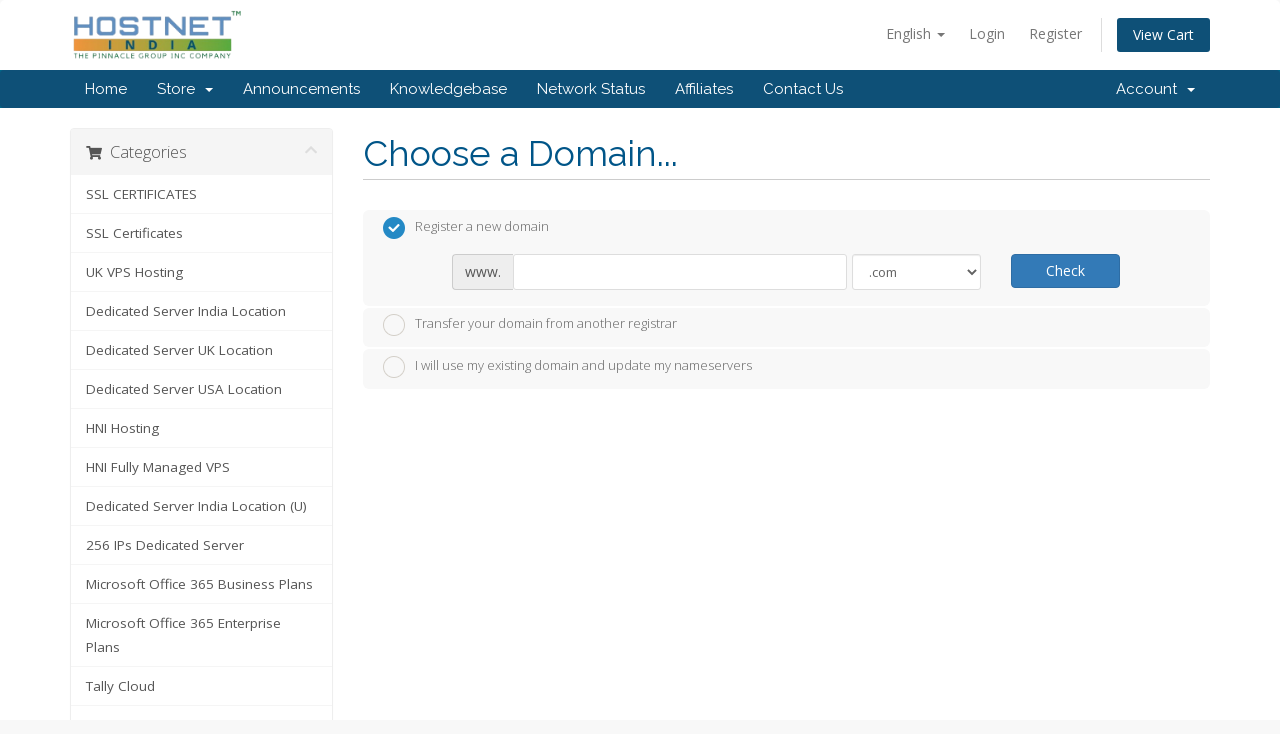

--- FILE ---
content_type: text/html; charset=utf-8
request_url: https://billing.hostnetindia.com/cart.php?a=add&pid=618&language=inbex
body_size: 7700
content:
<!DOCTYPE html>
<html lang="en">
<head>
    <meta charset="utf-8" />
    <meta http-equiv="X-UA-Compatible" content="IE=edge">
    <meta name="viewport" content="width=device-width, initial-scale=1">
    <title>Shopping Cart - The Pinnacle Group Inc</title>

    <!-- Styling -->
<link href="//fonts.googleapis.com/css?family=Open+Sans:300,400,600|Raleway:400,700" rel="stylesheet">
<link href="/templates/six/css/all.min.css?v=37ad46" rel="stylesheet">
<link href="/assets/css/fontawesome-all.min.css" rel="stylesheet">
<link href="/templates/six/css/custom.css" rel="stylesheet">

<!-- HTML5 Shim and Respond.js IE8 support of HTML5 elements and media queries -->
<!-- WARNING: Respond.js doesn't work if you view the page via file:// -->
<!--[if lt IE 9]>
  <script src="https://oss.maxcdn.com/libs/html5shiv/3.7.0/html5shiv.js"></script>
  <script src="https://oss.maxcdn.com/libs/respond.js/1.4.2/respond.min.js"></script>
<![endif]-->

<script type="text/javascript">
    var csrfToken = 'ed8111711cf00eece1abbaeb45b0581140552ff1',
        markdownGuide = 'Markdown Guide',
        locale = 'en',
        saved = 'saved',
        saving = 'autosaving',
        whmcsBaseUrl = "",
        requiredText = 'Required',
        recaptchaSiteKey = "";
</script>
<script src="/templates/six/js/scripts.min.js?v=37ad46"></script>


    

</head>
<body data-phone-cc-input="1">



<section id="header">
    <div class="container">
        <ul class="top-nav">
                            <li>
                    <a href="#" class="choose-language" data-toggle="popover" id="languageChooser">
                        English
                        <b class="caret"></b>
                    </a>
                    <div id="languageChooserContent" class="hidden">
                        <ul>
                                                            <li>
                                    <a href="/cart.php?a=add&amp;pid=618&amp;language=arabic">العربية</a>
                                </li>
                                                            <li>
                                    <a href="/cart.php?a=add&amp;pid=618&amp;language=azerbaijani">Azerbaijani</a>
                                </li>
                                                            <li>
                                    <a href="/cart.php?a=add&amp;pid=618&amp;language=catalan">Català</a>
                                </li>
                                                            <li>
                                    <a href="/cart.php?a=add&amp;pid=618&amp;language=chinese">中文</a>
                                </li>
                                                            <li>
                                    <a href="/cart.php?a=add&amp;pid=618&amp;language=croatian">Hrvatski</a>
                                </li>
                                                            <li>
                                    <a href="/cart.php?a=add&amp;pid=618&amp;language=czech">Čeština</a>
                                </li>
                                                            <li>
                                    <a href="/cart.php?a=add&amp;pid=618&amp;language=danish">Dansk</a>
                                </li>
                                                            <li>
                                    <a href="/cart.php?a=add&amp;pid=618&amp;language=dutch">Nederlands</a>
                                </li>
                                                            <li>
                                    <a href="/cart.php?a=add&amp;pid=618&amp;language=english">English</a>
                                </li>
                                                            <li>
                                    <a href="/cart.php?a=add&amp;pid=618&amp;language=estonian">Estonian</a>
                                </li>
                                                            <li>
                                    <a href="/cart.php?a=add&amp;pid=618&amp;language=farsi">Persian</a>
                                </li>
                                                            <li>
                                    <a href="/cart.php?a=add&amp;pid=618&amp;language=french">Français</a>
                                </li>
                                                            <li>
                                    <a href="/cart.php?a=add&amp;pid=618&amp;language=german">Deutsch</a>
                                </li>
                                                            <li>
                                    <a href="/cart.php?a=add&amp;pid=618&amp;language=hebrew">עברית</a>
                                </li>
                                                            <li>
                                    <a href="/cart.php?a=add&amp;pid=618&amp;language=hungarian">Magyar</a>
                                </li>
                                                            <li>
                                    <a href="/cart.php?a=add&amp;pid=618&amp;language=italian">Italiano</a>
                                </li>
                                                            <li>
                                    <a href="/cart.php?a=add&amp;pid=618&amp;language=macedonian">Macedonian</a>
                                </li>
                                                            <li>
                                    <a href="/cart.php?a=add&amp;pid=618&amp;language=norwegian">Norwegian</a>
                                </li>
                                                            <li>
                                    <a href="/cart.php?a=add&amp;pid=618&amp;language=portuguese-br">Português</a>
                                </li>
                                                            <li>
                                    <a href="/cart.php?a=add&amp;pid=618&amp;language=portuguese-pt">Português</a>
                                </li>
                                                            <li>
                                    <a href="/cart.php?a=add&amp;pid=618&amp;language=romanian">Română</a>
                                </li>
                                                            <li>
                                    <a href="/cart.php?a=add&amp;pid=618&amp;language=russian">Русский</a>
                                </li>
                                                            <li>
                                    <a href="/cart.php?a=add&amp;pid=618&amp;language=spanish">Español</a>
                                </li>
                                                            <li>
                                    <a href="/cart.php?a=add&amp;pid=618&amp;language=swedish">Svenska</a>
                                </li>
                                                            <li>
                                    <a href="/cart.php?a=add&amp;pid=618&amp;language=turkish">Türkçe</a>
                                </li>
                                                            <li>
                                    <a href="/cart.php?a=add&amp;pid=618&amp;language=ukranian">Українська</a>
                                </li>
                                                    </ul>
                    </div>
                </li>
                                        <li>
                    <a href="/clientarea.php">Login</a>
                </li>
                                    <li>
                        <a href="/register.php">Register</a>
                    </li>
                                <li class="primary-action">
                    <a href="/cart.php?a=view" class="btn">
                        View Cart
                    </a>
                </li>
                                </ul>

                    <a href="/index.php" class="logo"><img src="/assets/img/logo.png" alt="The Pinnacle Group Inc"></a>
        
    </div>
</section>

<section id="main-menu">

    <nav id="nav" class="navbar navbar-default navbar-main" role="navigation">
        <div class="container">
            <!-- Brand and toggle get grouped for better mobile display -->
            <div class="navbar-header">
                <button type="button" class="navbar-toggle" data-toggle="collapse" data-target="#primary-nav">
                    <span class="sr-only">Toggle navigation</span>
                    <span class="icon-bar"></span>
                    <span class="icon-bar"></span>
                    <span class="icon-bar"></span>
                </button>
            </div>

            <!-- Collect the nav links, forms, and other content for toggling -->
            <div class="collapse navbar-collapse" id="primary-nav">

                <ul class="nav navbar-nav">

                        <li menuItemName="Home" class="" id="Primary_Navbar-Home">
        <a href="/index.php">
                        Home
                                </a>
            </li>
    <li menuItemName="Store" class="dropdown" id="Primary_Navbar-Store">
        <a class="dropdown-toggle" data-toggle="dropdown" href="#">
                        Store
                        &nbsp;<b class="caret"></b>        </a>
                    <ul class="dropdown-menu">
                            <li menuItemName="Browse Products Services" id="Primary_Navbar-Store-Browse_Products_Services">
                    <a href="/cart.php">
                                                Browse All
                                            </a>
                </li>
                            <li menuItemName="Shop Divider 1" class="nav-divider" id="Primary_Navbar-Store-Shop_Divider_1">
                    <a href="">
                                                -----
                                            </a>
                </li>
                            <li menuItemName="SSL CERTIFICATES" id="Primary_Navbar-Store-SSL_CERTIFICATES">
                    <a href="/cart.php?gid=18">
                                                SSL CERTIFICATES
                                            </a>
                </li>
                            <li menuItemName="UK VPS Hosting" id="Primary_Navbar-Store-UK_VPS_Hosting">
                    <a href="/cart.php?gid=26">
                                                UK VPS Hosting
                                            </a>
                </li>
                            <li menuItemName="Dedicated Server India Location" id="Primary_Navbar-Store-Dedicated_Server_India_Location">
                    <a href="/cart.php?gid=27">
                                                Dedicated Server India Location
                                            </a>
                </li>
                            <li menuItemName="Dedicated Server UK Location" id="Primary_Navbar-Store-Dedicated_Server_UK_Location">
                    <a href="/cart.php?gid=28">
                                                Dedicated Server UK Location
                                            </a>
                </li>
                            <li menuItemName="Dedicated Server USA Location" id="Primary_Navbar-Store-Dedicated_Server_USA_Location">
                    <a href="/cart.php?gid=29">
                                                Dedicated Server USA Location
                                            </a>
                </li>
                            <li menuItemName="HNI Hosting" id="Primary_Navbar-Store-HNI_Hosting">
                    <a href="/cart.php?gid=30">
                                                HNI Hosting
                                            </a>
                </li>
                            <li menuItemName="HNI Fully Managed VPS" id="Primary_Navbar-Store-HNI_Fully_Managed_VPS">
                    <a href="/cart.php?gid=31">
                                                HNI Fully Managed VPS
                                            </a>
                </li>
                            <li menuItemName="Dedicated Server India Location (U)" id="Primary_Navbar-Store-Dedicated_Server_India_Location_(U)">
                    <a href="/cart.php?gid=54">
                                                Dedicated Server India Location (U)
                                            </a>
                </li>
                            <li menuItemName="256 IPs Dedicated Server" id="Primary_Navbar-Store-256_IPs_Dedicated_Server">
                    <a href="/cart.php?gid=59">
                                                256 IPs Dedicated Server
                                            </a>
                </li>
                            <li menuItemName="Microsoft Office 365 Business Plans		" id="Primary_Navbar-Store-Microsoft_Office_365_Business_Plans		">
                    <a href="/cart.php?gid=61">
                                                Microsoft Office 365 Business Plans		
                                            </a>
                </li>
                            <li menuItemName="Microsoft Office 365 Enterprise Plans" id="Primary_Navbar-Store-Microsoft_Office_365_Enterprise_Plans">
                    <a href="/cart.php?gid=62">
                                                Microsoft Office 365 Enterprise Plans
                                            </a>
                </li>
                            <li menuItemName="Tally Cloud" id="Primary_Navbar-Store-Tally_Cloud">
                    <a href="/cart.php?gid=65">
                                                Tally Cloud
                                            </a>
                </li>
                            <li menuItemName="G Suite" id="Primary_Navbar-Store-G_Suite">
                    <a href="/cart.php?gid=73">
                                                G Suite
                                            </a>
                </li>
                            <li menuItemName="Unmanaged VPS Location" id="Primary_Navbar-Store-Unmanaged_VPS_Location">
                    <a href="/cart.php?gid=79">
                                                Unmanaged VPS Location
                                            </a>
                </li>
                            <li menuItemName="Dedicated Server Germany Location" id="Primary_Navbar-Store-Dedicated_Server_Germany_Location">
                    <a href="/cart.php?gid=103">
                                                Dedicated Server Germany Location
                                            </a>
                </li>
                            <li menuItemName="Windows Germany Dedicated Server Location" id="Primary_Navbar-Store-Windows_Germany_Dedicated_Server_Location">
                    <a href="/cart.php?gid=104">
                                                Windows Germany Dedicated Server Location
                                            </a>
                </li>
                            <li menuItemName="Linux Cloud Server New Plans" id="Primary_Navbar-Store-Linux_Cloud_Server_New_Plans">
                    <a href="/cart.php?gid=106">
                                                Linux Cloud Server New Plans
                                            </a>
                </li>
                            <li menuItemName="AWS Linux Plans" id="Primary_Navbar-Store-AWS_Linux_Plans">
                    <a href="/cart.php?gid=107">
                                                AWS Linux Plans
                                            </a>
                </li>
                            <li menuItemName="AWS Windows Plans" id="Primary_Navbar-Store-AWS_Windows_Plans">
                    <a href="/cart.php?gid=108">
                                                AWS Windows Plans
                                            </a>
                </li>
                            <li menuItemName="Windows Cloud Server New Plans" id="Primary_Navbar-Store-Windows_Cloud_Server_New_Plans">
                    <a href="/cart.php?gid=109">
                                                Windows Cloud Server New Plans
                                            </a>
                </li>
                            <li menuItemName="Zata Ai Plans" id="Primary_Navbar-Store-Zata_Ai_Plans">
                    <a href="/cart.php?gid=110">
                                                Zata Ai Plans
                                            </a>
                </li>
                            <li menuItemName="Akamai Dedicated Cpu Plans" id="Primary_Navbar-Store-Akamai_Dedicated_Cpu_Plans">
                    <a href="/cart.php?gid=111">
                                                Akamai Dedicated Cpu Plans
                                            </a>
                </li>
                            <li menuItemName="Akamai Shared Cpu Plans" id="Primary_Navbar-Store-Akamai_Shared_Cpu_Plans">
                    <a href="/cart.php?gid=112">
                                                Akamai Shared Cpu Plans
                                            </a>
                </li>
                            <li menuItemName="Akamai High Memory Plans" id="Primary_Navbar-Store-Akamai_High_Memory_Plans">
                    <a href="/cart.php?gid=113">
                                                Akamai High Memory Plans
                                            </a>
                </li>
                            <li menuItemName="Akamai Premium Cpu Plans" id="Primary_Navbar-Store-Akamai_Premium_Cpu_Plans">
                    <a href="/cart.php?gid=114">
                                                Akamai Premium Cpu Plans
                                            </a>
                </li>
                            <li menuItemName="Akamai GPU Plans" id="Primary_Navbar-Store-Akamai_GPU_Plans">
                    <a href="/cart.php?gid=115">
                                                Akamai GPU Plans
                                            </a>
                </li>
                            <li menuItemName="symantec" id="Primary_Navbar-Store-symantec">
                    <a href="/index.php?rp=/store/ssl-certificates">
                                                SSL Certificates
                                            </a>
                </li>
                            <li menuItemName="Shop Divider 2" class="nav-divider" id="Primary_Navbar-Store-Shop_Divider_2">
                    <a href="">
                                                -----
                                            </a>
                </li>
                            <li menuItemName="Register a New Domain" id="Primary_Navbar-Store-Register_a_New_Domain">
                    <a href="/cart.php?a=add&domain=register">
                                                Register a New Domain
                                            </a>
                </li>
                            <li menuItemName="Transfer a Domain to Us" id="Primary_Navbar-Store-Transfer_a_Domain_to_Us">
                    <a href="/cart.php?a=add&domain=transfer">
                                                Transfer Domains to Us
                                            </a>
                </li>
                        </ul>
            </li>
    <li menuItemName="Announcements" class="" id="Primary_Navbar-Announcements">
        <a href="/index.php?rp=/announcements">
                        Announcements
                                </a>
            </li>
    <li menuItemName="Knowledgebase" class="" id="Primary_Navbar-Knowledgebase">
        <a href="/index.php?rp=/knowledgebase">
                        Knowledgebase
                                </a>
            </li>
    <li menuItemName="Network Status" class="" id="Primary_Navbar-Network_Status">
        <a href="/serverstatus.php">
                        Network Status
                                </a>
            </li>
    <li menuItemName="Affiliates" class="" id="Primary_Navbar-Affiliates">
        <a href="/affiliates.php">
                        Affiliates
                                </a>
            </li>
    <li menuItemName="Contact Us" class="" id="Primary_Navbar-Contact_Us">
        <a href="/contact.php">
                        Contact Us
                                </a>
            </li>

                </ul>

                <ul class="nav navbar-nav navbar-right">

                        <li menuItemName="Account" class="dropdown" id="Secondary_Navbar-Account">
        <a class="dropdown-toggle" data-toggle="dropdown" href="#">
                        Account
                        &nbsp;<b class="caret"></b>        </a>
                    <ul class="dropdown-menu">
                            <li menuItemName="Login" id="Secondary_Navbar-Account-Login">
                    <a href="/clientarea.php">
                                                Login
                                            </a>
                </li>
                            <li menuItemName="Register" id="Secondary_Navbar-Account-Register">
                    <a href="/register.php">
                                                Register
                                            </a>
                </li>
                            <li menuItemName="Divider" class="nav-divider" id="Secondary_Navbar-Account-Divider">
                    <a href="">
                                                -----
                                            </a>
                </li>
                            <li menuItemName="Forgot Password?" id="Secondary_Navbar-Account-Forgot_Password?">
                    <a href="/pwreset.php">
                                                Forgot Password?
                                            </a>
                </li>
                        </ul>
            </li>

                </ul>

            </div><!-- /.navbar-collapse -->
        </div>
    </nav>

</section>



<section id="main-body">
    <div class="container">
        <div class="row">

                <!-- Container for main page display content -->
        <div class="col-xs-12 main-content">
            

<link rel="stylesheet" type="text/css" href="/templates/orderforms/standard_cart/css/all.min.css?v=37ad46" />
<script type="text/javascript" src="/templates/orderforms/standard_cart/js/scripts.min.js?v=37ad46"></script>

<div id="order-standard_cart">

    <div class="row">

        <div class="pull-md-right col-md-9">

            <div class="header-lined">
                <h1>Choose a Domain...</h1>
            </div>

        </div>

        <div class="col-md-3 pull-md-left sidebar hidden-xs hidden-sm">

                <div menuItemName="Categories" class="panel panel-sidebar">
        <div class="panel-heading">
            <h3 class="panel-title">
                                    <i class="fas fa-shopping-cart"></i>&nbsp;
                
                Categories

                
                <i class="fas fa-chevron-up panel-minimise pull-right"></i>
            </h3>
        </div>

        
                    <div class="list-group">
                                                            <a menuItemName="SSL CERTIFICATES" href="/cart.php?gid=18" class="list-group-item" id="Secondary_Sidebar-Categories-SSL_CERTIFICATES">
                            
                            SSL CERTIFICATES

                                                    </a>
                                                                                <a menuItemName="symantec" href="/index.php?rp=/store/ssl-certificates" class="list-group-item" id="Secondary_Sidebar-Categories-symantec">
                            
                            SSL Certificates

                                                    </a>
                                                                                <a menuItemName="UK VPS Hosting" href="/cart.php?gid=26" class="list-group-item" id="Secondary_Sidebar-Categories-UK_VPS_Hosting">
                            
                            UK VPS Hosting

                                                    </a>
                                                                                <a menuItemName="Dedicated Server India Location" href="/cart.php?gid=27" class="list-group-item" id="Secondary_Sidebar-Categories-Dedicated_Server_India_Location">
                            
                            Dedicated Server India Location

                                                    </a>
                                                                                <a menuItemName="Dedicated Server UK Location" href="/cart.php?gid=28" class="list-group-item" id="Secondary_Sidebar-Categories-Dedicated_Server_UK_Location">
                            
                            Dedicated Server UK Location

                                                    </a>
                                                                                <a menuItemName="Dedicated Server USA Location" href="/cart.php?gid=29" class="list-group-item" id="Secondary_Sidebar-Categories-Dedicated_Server_USA_Location">
                            
                            Dedicated Server USA Location

                                                    </a>
                                                                                <a menuItemName="HNI Hosting" href="/cart.php?gid=30" class="list-group-item" id="Secondary_Sidebar-Categories-HNI_Hosting">
                            
                            HNI Hosting

                                                    </a>
                                                                                <a menuItemName="HNI Fully Managed VPS" href="/cart.php?gid=31" class="list-group-item" id="Secondary_Sidebar-Categories-HNI_Fully_Managed_VPS">
                            
                            HNI Fully Managed VPS

                                                    </a>
                                                                                <a menuItemName="Dedicated Server India Location (U)" href="/cart.php?gid=54" class="list-group-item" id="Secondary_Sidebar-Categories-Dedicated_Server_India_Location_(U)">
                            
                            Dedicated Server India Location (U)

                                                    </a>
                                                                                <a menuItemName="256 IPs Dedicated Server" href="/cart.php?gid=59" class="list-group-item" id="Secondary_Sidebar-Categories-256_IPs_Dedicated_Server">
                            
                            256 IPs Dedicated Server

                                                    </a>
                                                                                <a menuItemName="Microsoft Office 365 Business Plans		" href="/cart.php?gid=61" class="list-group-item" id="Secondary_Sidebar-Categories-Microsoft_Office_365_Business_Plans		">
                            
                            Microsoft Office 365 Business Plans		

                                                    </a>
                                                                                <a menuItemName="Microsoft Office 365 Enterprise Plans" href="/cart.php?gid=62" class="list-group-item" id="Secondary_Sidebar-Categories-Microsoft_Office_365_Enterprise_Plans">
                            
                            Microsoft Office 365 Enterprise Plans

                                                    </a>
                                                                                <a menuItemName="Tally Cloud" href="/cart.php?gid=65" class="list-group-item" id="Secondary_Sidebar-Categories-Tally_Cloud">
                            
                            Tally Cloud

                                                    </a>
                                                                                <a menuItemName="G Suite" href="/cart.php?gid=73" class="list-group-item" id="Secondary_Sidebar-Categories-G_Suite">
                            
                            G Suite

                                                    </a>
                                                                                <a menuItemName="Unmanaged VPS Location" href="/cart.php?gid=79" class="list-group-item" id="Secondary_Sidebar-Categories-Unmanaged_VPS_Location">
                            
                            Unmanaged VPS Location

                                                    </a>
                                                                                <a menuItemName="Dedicated Server Germany Location" href="/cart.php?gid=103" class="list-group-item" id="Secondary_Sidebar-Categories-Dedicated_Server_Germany_Location">
                            
                            Dedicated Server Germany Location

                                                    </a>
                                                                                <a menuItemName="Windows Germany Dedicated Server Location" href="/cart.php?gid=104" class="list-group-item" id="Secondary_Sidebar-Categories-Windows_Germany_Dedicated_Server_Location">
                            
                            Windows Germany Dedicated Server Location

                                                    </a>
                                                                                <a menuItemName="Linux Cloud Server New Plans" href="/cart.php?gid=106" class="list-group-item" id="Secondary_Sidebar-Categories-Linux_Cloud_Server_New_Plans">
                            
                            Linux Cloud Server New Plans

                                                    </a>
                                                                                <a menuItemName="AWS Linux Plans" href="/cart.php?gid=107" class="list-group-item" id="Secondary_Sidebar-Categories-AWS_Linux_Plans">
                            
                            AWS Linux Plans

                                                    </a>
                                                                                <a menuItemName="AWS Windows Plans" href="/cart.php?gid=108" class="list-group-item" id="Secondary_Sidebar-Categories-AWS_Windows_Plans">
                            
                            AWS Windows Plans

                                                    </a>
                                                                                <a menuItemName="Windows Cloud Server New Plans" href="/cart.php?gid=109" class="list-group-item" id="Secondary_Sidebar-Categories-Windows_Cloud_Server_New_Plans">
                            
                            Windows Cloud Server New Plans

                                                    </a>
                                                                                <a menuItemName="Zata Ai Plans" href="/cart.php?gid=110" class="list-group-item" id="Secondary_Sidebar-Categories-Zata_Ai_Plans">
                            
                            Zata Ai Plans

                                                    </a>
                                                                                <a menuItemName="Akamai Dedicated Cpu Plans" href="/cart.php?gid=111" class="list-group-item" id="Secondary_Sidebar-Categories-Akamai_Dedicated_Cpu_Plans">
                            
                            Akamai Dedicated Cpu Plans

                                                    </a>
                                                                                <a menuItemName="Akamai Shared Cpu Plans" href="/cart.php?gid=112" class="list-group-item" id="Secondary_Sidebar-Categories-Akamai_Shared_Cpu_Plans">
                            
                            Akamai Shared Cpu Plans

                                                    </a>
                                                                                <a menuItemName="Akamai High Memory Plans" href="/cart.php?gid=113" class="list-group-item" id="Secondary_Sidebar-Categories-Akamai_High_Memory_Plans">
                            
                            Akamai High Memory Plans

                                                    </a>
                                                                                <a menuItemName="Akamai Premium Cpu Plans" href="/cart.php?gid=114" class="list-group-item" id="Secondary_Sidebar-Categories-Akamai_Premium_Cpu_Plans">
                            
                            Akamai Premium Cpu Plans

                                                    </a>
                                                                                <a menuItemName="Akamai GPU Plans" href="/cart.php?gid=115" class="list-group-item" id="Secondary_Sidebar-Categories-Akamai_GPU_Plans">
                            
                            Akamai GPU Plans

                                                    </a>
                                                </div>
        
            </div>

        <div menuItemName="Actions" class="panel panel-sidebar">
        <div class="panel-heading">
            <h3 class="panel-title">
                                    <i class="fas fa-plus"></i>&nbsp;
                
                Actions

                
                <i class="fas fa-chevron-up panel-minimise pull-right"></i>
            </h3>
        </div>

        
                    <div class="list-group">
                                                            <a menuItemName="Domain Registration" href="/cart.php?a=add&domain=register" class="list-group-item" id="Secondary_Sidebar-Actions-Domain_Registration">
                                                            <i class="fas fa-globe fa-fw"></i>&nbsp;
                            
                            Register a New Domain

                                                    </a>
                                                                                <a menuItemName="Domain Transfer" href="/cart.php?a=add&domain=transfer" class="list-group-item" id="Secondary_Sidebar-Actions-Domain_Transfer">
                                                            <i class="fas fa-share fa-fw"></i>&nbsp;
                            
                            Transfer in a Domain

                                                    </a>
                                                                                <a menuItemName="View Cart" href="/cart.php?a=view" class="list-group-item" id="Secondary_Sidebar-Actions-View_Cart">
                                                            <i class="fas fa-shopping-cart fa-fw"></i>&nbsp;
                            
                            View Cart

                                                    </a>
                                                </div>
        
            </div>

        <div menuItemName="Choose Currency" class="panel panel-sidebar">
        <div class="panel-heading">
            <h3 class="panel-title">
                                    <i class="fas fa-plus"></i>&nbsp;
                
                Choose Currency

                
                <i class="fas fa-chevron-up panel-minimise pull-right"></i>
            </h3>
        </div>

                    <div class="panel-body">
                <form method="post" action="cart.php?a=add&pid=618">
<input type="hidden" name="token" value="ed8111711cf00eece1abbaeb45b0581140552ff1" />
    <select name="currency" onchange="submit()" class="form-control"><option value="6">EUR</option><option value="4">GBP</option><option value="1" selected>INR</option><option value="2">USD</option>    </select>
</form>
            </div>
        
        
            </div>

    
        </div>

        <div class="col-md-9 pull-md-right">

            <div class="categories-collapsed visible-xs visible-sm clearfix">

    <div class="pull-left form-inline">
        <form method="get" action="/cart.php">
            <select name="gid" onchange="submit()" class="form-control">
                <optgroup label="Product Categories">
                                            <option value="18">SSL CERTIFICATES</option>
                                            <option value="26">UK VPS Hosting</option>
                                            <option value="27">Dedicated Server India Location</option>
                                            <option value="28">Dedicated Server UK Location</option>
                                            <option value="29">Dedicated Server USA Location</option>
                                            <option value="30">HNI Hosting</option>
                                            <option value="31">HNI Fully Managed VPS</option>
                                            <option value="54">Dedicated Server India Location (U)</option>
                                            <option value="59">256 IPs Dedicated Server</option>
                                            <option value="61">Microsoft Office 365 Business Plans		</option>
                                            <option value="62">Microsoft Office 365 Enterprise Plans</option>
                                            <option value="65">Tally Cloud</option>
                                            <option value="73">G Suite</option>
                                            <option value="79">Unmanaged VPS Location</option>
                                            <option value="103">Dedicated Server Germany Location</option>
                                            <option value="104">Windows Germany Dedicated Server Location</option>
                                            <option value="106">Linux Cloud Server New Plans</option>
                                            <option value="107">AWS Linux Plans</option>
                                            <option value="108">AWS Windows Plans</option>
                                            <option value="109">Windows Cloud Server New Plans</option>
                                            <option value="110">Zata Ai Plans</option>
                                            <option value="111">Akamai Dedicated Cpu Plans</option>
                                            <option value="112">Akamai Shared Cpu Plans</option>
                                            <option value="113">Akamai High Memory Plans</option>
                                            <option value="114">Akamai Premium Cpu Plans</option>
                                            <option value="115">Akamai GPU Plans</option>
                                    </optgroup>
                <optgroup label="Actions">
                                                                <option value="registerdomain">Register a New Domain</option>
                                                                <option value="transferdomain">Transfer in a Domain</option>
                                        <option value="viewcart">View Cart</option>
                </optgroup>
            </select>
        </form>
    </div>

            <div class="pull-right form-inline">
            <form method="post" action="cart.php?a=add">
<input type="hidden" name="token" value="ed8111711cf00eece1abbaeb45b0581140552ff1" />
                <select name="currency" onchange="submit()" class="form-control">
                    <option value="">Choose Currency</option>
                                            <option value="6">EUR</option>
                                            <option value="4">GBP</option>
                                            <option value="1" selected>INR</option>
                                            <option value="2">USD</option>
                                    </select>
            </form>
        </div>
    
</div>

            <form id="frmProductDomain">
                <input type="hidden" id="frmProductDomainPid" value="618" />
                <div class="domain-selection-options">
                                                                <div class="option">
                            <label>
                                <input type="radio" name="domainoption" value="register" id="selregister" checked />Register a new domain
                            </label>
                            <div class="domain-input-group clearfix" id="domainregister">
                                <div class="row">
                                    <div class="col-sm-8 col-sm-offset-1">
                                        <div class="row domains-row">
                                            <div class="col-xs-9">
                                                <div class="input-group">
                                                    <span class="input-group-addon">www.</span>
                                                    <input type="text" id="registersld" value="" class="form-control" autocapitalize="none" data-toggle="tooltip" data-placement="top" data-trigger="manual" title="Please enter your domain" />
                                                </div>
                                            </div>
                                            <div class="col-xs-3">
                                                <select id="registertld" class="form-control">
                                                                                                            <option value=".com">.com</option>
                                                                                                            <option value=".in">.in</option>
                                                                                                            <option value=".co.in">.co.in</option>
                                                                                                            <option value=".net">.net</option>
                                                                                                            <option value=".org">.org</option>
                                                                                                            <option value=".info">.info</option>
                                                                                                            <option value=".biz">.biz</option>
                                                                                                    </select>
                                            </div>
                                        </div>
                                    </div>
                                    <div class="col-sm-2">
                                        <button type="submit" class="btn btn-primary btn-block">
                                            Check
                                        </button>
                                    </div>
                                </div>
                            </div>
                        </div>
                                                                <div class="option">
                            <label>
                                <input type="radio" name="domainoption" value="transfer" id="seltransfer" />Transfer your domain from another registrar
                            </label>
                            <div class="domain-input-group clearfix" id="domaintransfer">
                                <div class="row">
                                    <div class="col-sm-8 col-sm-offset-1">
                                        <div class="row domains-row">
                                            <div class="col-xs-9">
                                                <div class="input-group">
                                                    <span class="input-group-addon">www.</span>
                                                    <input type="text" id="transfersld" value="" class="form-control" autocapitalize="none" data-toggle="tooltip" data-placement="top" data-trigger="manual" title="Please enter your domain"/>
                                                </div>
                                            </div>
                                            <div class="col-xs-3">
                                                <select id="transfertld" class="form-control">
                                                                                                            <option value=".com">.com</option>
                                                                                                            <option value=".in">.in</option>
                                                                                                            <option value=".co.in">.co.in</option>
                                                                                                            <option value=".net">.net</option>
                                                                                                            <option value=".org">.org</option>
                                                                                                            <option value=".info">.info</option>
                                                                                                            <option value=".biz">.biz</option>
                                                                                                    </select>
                                            </div>
                                        </div>
                                    </div>
                                    <div class="col-sm-2">
                                        <button type="submit" class="btn btn-primary btn-block">
                                            Transfer
                                        </button>
                                    </div>
                                </div>
                            </div>
                        </div>
                                                                <div class="option">
                            <label>
                                <input type="radio" name="domainoption" value="owndomain" id="selowndomain" />I will use my existing domain and update my nameservers
                            </label>
                            <div class="domain-input-group clearfix" id="domainowndomain">
                                <div class="row">
                                    <div class="col-sm-9">
                                        <div class="row domains-row">
                                            <div class="col-xs-2 text-right">
                                                <p class="form-control-static">www.</p>
                                            </div>
                                            <div class="col-xs-7">
                                                <input type="text" id="owndomainsld" value="" placeholder="example" class="form-control" autocapitalize="none" data-toggle="tooltip" data-placement="top" data-trigger="manual" title="Please enter your domain" />
                                            </div>
                                            <div class="col-xs-3">
                                                <input type="text" id="owndomaintld" value="" placeholder="com" class="form-control" autocapitalize="none" data-toggle="tooltip" data-placement="top" data-trigger="manual" title="Required" />
                                            </div>
                                        </div>
                                    </div>
                                    <div class="col-sm-2">
                                        <button type="submit" class="btn btn-primary btn-block" id="useOwnDomain">
                                            Use
                                        </button>
                                    </div>
                                </div>
                            </div>
                        </div>
                                                        </div>

                
            </form>

            <div class="clearfix"></div>
            <form method="post" action="cart.php?a=add&pid=618&domainselect=1" id="frmProductDomainSelections">
<input type="hidden" name="token" value="ed8111711cf00eece1abbaeb45b0581140552ff1" />

                <div id="DomainSearchResults" class="hidden">

                    <div id="searchDomainInfo">
                        <p id="primaryLookupSearching" class="domain-lookup-loader domain-lookup-primary-loader domain-searching domain-checker-result-headline">
                            <i class="fas fa-spinner fa-spin"></i>
                            <span class="domain-lookup-register-loader">Checking availability...</span>
                            <span class="domain-lookup-transfer-loader">Verifying transfer eligibility...</span>
                            <span class="domain-lookup-other-loader">Verifying your domain selection...</span>
                        </p>
                        <div id="primaryLookupResult" class="domain-lookup-result domain-lookup-primary-results hidden">
                            <div class="domain-unavailable domain-checker-unavailable headline"><strong>:domain</strong> is unavailable</div>
                            <div class="domain-available domain-checker-available headline">Congratulations! <strong></strong> is available!</div>
                            <div class="btn btn-primary domain-contact-support headline">Contact Us</div>
                            <div class="transfer-eligible">
                                <p class="domain-checker-available headline">Your domain is eligible for transfer</p>
                                <p>Please ensure you have unlocked your domain at your current registrar before continuing.</p>
                            </div>
                            <div class="transfer-not-eligible">
                                <p class="domain-checker-unavailable headline">Not Eligible for Transfer</p>
                                <p>The domain you entered does not appear to be registered.</p>
                                <p>If the domain was registered recently, you may need to try again later.</p>
                                <p>Alternatively, you can perform a search to register this domain.</p>
                            </div>
                            <div class="domain-invalid">
                                <p class="domain-checker-unavailable headline">Invalid domain name provided</p>
                                <p>
                                    Domains must begin with a letter or a number<span class="domain-length-restrictions"> and be between <span class="min-length"></span> and <span class="max-length"></span> characters in length</span><br />
                                    Please check your entry and try again.
                                </p>
                            </div>
                            <div class="domain-price">
                                <span class="register-price-label">Continue to register this domain for</span>
                                <span class="transfer-price-label hidden">Transfer to us and extend by 1 year* for</span>
                                <span class="price"></span>
                            </div>
                            <input type="hidden" id="resultDomainOption" name="domainoption" />
                            <input type="hidden" id="resultDomain" name="domains[]" />
                            <input type="hidden" id="resultDomainPricingTerm" />
                        </div>
                    </div>

                                                                        <div id="spotlightTlds" class="spotlight-tlds clearfix hidden">
                                <div class="spotlight-tlds-container">
                                                                            <div class="spotlight-tld-container spotlight-tld-container-1">
                                            <div id="spotlightcom" class="spotlight-tld">
                                                                                                    <div class="spotlight-tld-hot">Hot</div>
                                                                                                .com
                                                <span class="domain-lookup-loader domain-lookup-spotlight-loader">
                                                    <i class="fas fa-spinner fa-spin"></i>
                                                </span>
                                                <div class="domain-lookup-result">
                                                    <button type="button" class="btn unavailable hidden" disabled="disabled">
                                                        Unavailable
                                                    </button>
                                                    <button type="button" class="btn invalid hidden" disabled="disabled">
                                                        Unavailable
                                                    </button>
                                                    <span class="available price hidden">900.00INR</span>
                                                    <button type="button" class="btn hidden btn-add-to-cart product-domain" data-whois="0" data-domain="">
                                                        <span class="to-add">Add</span>
                                                        <span class="added">Added</span>
                                                        <span class="unavailable">Taken</span>
                                                    </button>
                                                    <button type="button" class="btn btn-primary domain-contact-support hidden">Contact Support to Purchase</button>
                                                </div>
                                            </div>
                                        </div>
                                                                    </div>
                            </div>
                        
                        <div class="suggested-domains hidden">
                            <div class="panel-heading">
                                Suggested Domains
                            </div>
                            <div id="suggestionsLoader" class="panel-body domain-lookup-loader domain-lookup-suggestions-loader">
                                <i class="fas fa-spinner fa-spin"></i> Generating suggestions for you
                            </div>
                            <ul id="domainSuggestions" class="domain-lookup-result list-group hidden">
                                <li class="domain-suggestion list-group-item hidden">
                                    <span class="domain"></span><span class="extension"></span>
                                    <button type="button" class="btn btn-add-to-cart product-domain" data-whois="1" data-domain="">
                                        <span class="to-add">Add to Cart</span>
                                        <span class="added">Added</span>
                                        <span class="unavailable">Taken</span>
                                    </button>
                                    <button type="button" class="btn btn-primary domain-contact-support hidden">Contact Support to Purchase</button>
                                    <span class="price"></span>
                                    <span class="promo hidden"></span>
                                </li>
                            </ul>
                            <div class="panel-footer more-suggestions hidden text-center">
                                <a id="moreSuggestions" href="#" onclick="loadMoreSuggestions();return false;">Give me more suggestions!</a>
                                <span id="noMoreSuggestions" class="no-more small hidden">That's all the results we have for you! If you still haven't found what you're looking for, please try a different search term or keyword.</span>
                            </div>
                            <div class="text-center text-muted domain-suggestions-warning">
                                <p>Domain name suggestions may not always be available. Availability is checked in real-time at the point of adding to the cart.</p>
                            </div>
                        </div>
                                    </div>

                <div class="text-center">
                    <button id="btnDomainContinue" type="submit" class="btn btn-primary btn-lg hidden" disabled="disabled">
                        Continue
                        &nbsp;<i class="fas fa-arrow-circle-right"></i>
                    </button>
                </div>
            </form>

        </div>
    </div>
</div>



                </div><!-- /.main-content -->
                            <div class="clearfix"></div>
        </div>
    </div>
</section>

<section id="footer">
    <div class="container">
        <a href="#" class="back-to-top"><i class="fas fa-chevron-up"></i></a>
        <p>Copyright &copy; 2026 The Pinnacle Group Inc. All Rights Reserved.</p>
    </div>
</section>

<div class="modal system-modal fade" id="modalAjax" tabindex="-1" role="dialog" aria-hidden="true">
    <div class="modal-dialog">
        <div class="modal-content panel panel-primary">
            <div class="modal-header panel-heading">
                <button type="button" class="close" data-dismiss="modal">
                    <span aria-hidden="true">&times;</span>
                    <span class="sr-only">Close</span>
                </button>
                <h4 class="modal-title">Title</h4>
            </div>
            <div class="modal-body panel-body">
                Loading...
            </div>
            <div class="modal-footer panel-footer">
                <div class="pull-left loader">
                    <i class="fas fa-circle-notch fa-spin"></i> Loading...
                </div>
                <button type="button" class="btn btn-default" data-dismiss="modal">
                    Close
                </button>
                <button type="button" class="btn btn-primary modal-submit">
                    Submit
                </button>
            </div>
        </div>
    </div>
</div>



</body>
</html>
